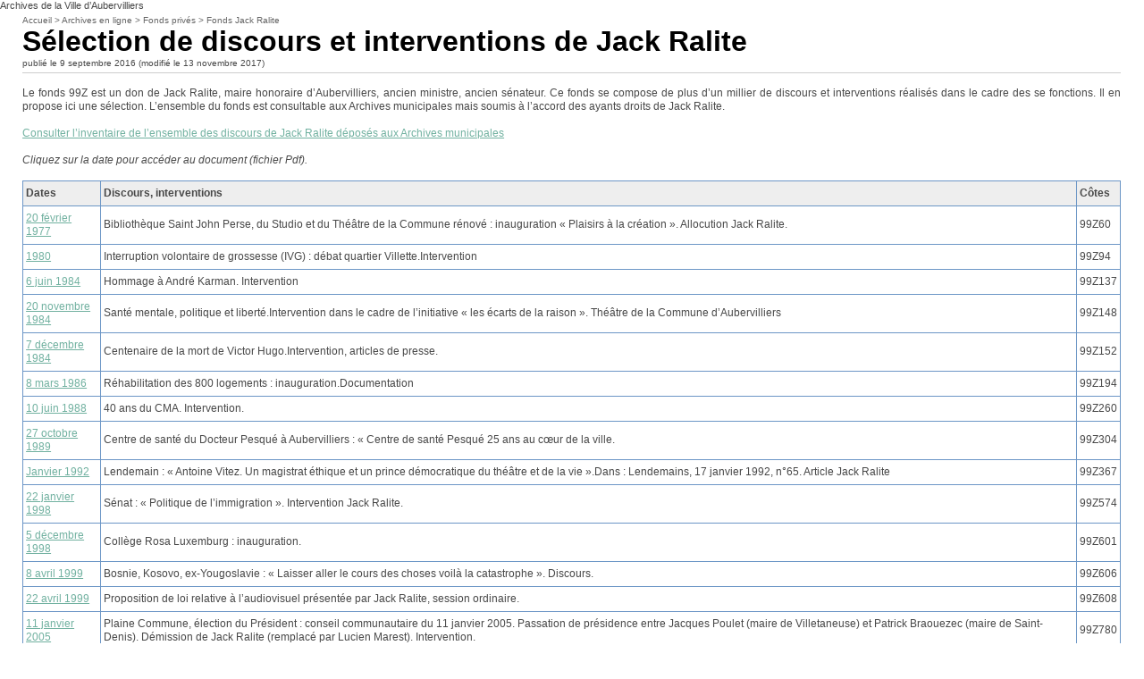

--- FILE ---
content_type: text/html; charset=utf-8
request_url: https://archives.aubervilliers.fr/spip.php?page=article_print&id_article=93298
body_size: 5684
content:
<!DOCTYPE html>
<!--[if lt IE 7]><html lang="fr" dir="ltr" class="no-js ie ie6 lt-ie9 lt-ie8 lt-ie7"><![endif]-->
<!--[if IE 7]><html lang="fr" dir="ltr" class="no-js ie ie7 lt-ie9 lt-ie8 lt-ie7"><![endif]-->
<!--[if IE 8]><html lang="fr" dir="ltr" class="no-js ie ie8 lt-ie9 lt-ie8"><![endif]-->
<!--[if IE 9]><html lang="fr" dir="ltr" class="no-js ie ie9 lt-ie9"><![endif]-->
<!--[if (gt IE 9)|!(IE)]><!--><html lang="fr" dir="ltr" class="no-js"><!--<![endif]-->
<head><meta charset="utf-8">

<title>Sélection de discours et interventions de Jack Ralite - Archives de la Ville d'Aubervilliers</title>


<meta name="robots" content="noindex, nofollow" />
<link href="plugins/cisquel/_css/styleexceptions.css" rel="stylesheet" type="text/css" />
<link href="plugins/CharteGraphiqueArchives/_css/style_site.css" rel="stylesheet" type="text/css" />



<link href="plugins/CharteGraphiqueArchives/_images/favicon.ico" rel="shortcut icon" type="image/x-icon" />

  
<link rel="stylesheet" href="plugins/cibc/_css/cibc_en_bas_fond_noir.css" type="text/css" media="all" />
<script type="text/javascript"><!-- 
                var cibcXiti=cibcGetCookie("cibcOptOutXITI");var paramUrlXiti=cibcGetUrlParam("cibcOptOutXITI");if(paramUrlXiti){if(paramUrlXiti=="oui"||paramUrlXiti=="non"){cibcXiti=paramUrlXiti;cibcSetCookie("cibcOptOutXITI",paramUrlXiti)}}var cibcIdga=cibcGetCookie("cibcOptOutGA");var paramUrlIdga=cibcGetUrlParam("cibcIDGA");if(paramUrlIdga){if(paramUrlIdga=="non"){cibcIdga=paramUrlIdga;cibcSetCookie("cibcOptOutGA",paramUrlIdga)}else{testidga=paramUrlIdga.replace("ua-","");testidga=testidga.replace("UA-","");testidga=testidga.replace("-","");if(isNaN(testidga)===false){cibcIdga=paramUrlIdga;cibcSetCookie("cibcOptOutGA",paramUrlIdga)}}}if(cibcIdga && cibcIdga!="non"){var gaProperty=cibcIdga;var disableStr="ga-disable-"+gaProperty;window[disableStr]=true} function cibcPath(){var cipath=window.location.pathname;cipath=cipath.substring(0,cipath.lastIndexOf("/"));if(cipath===-1)cipath="/";else cipath=cipath+"/";return cipath}function cibcHref(){return window.location.protocol+"//"+window.location.host+cibcPath()}function cibcHrefSansParam() {var cihref = document.location.href; var n = cihref.indexOf("&cibcOptOut"); if (n > 1){cihref = cihref.substring(0,n);} n = cihref.indexOf("&cibcIDGA"); if (n > 1){cihref = cihref.substring(0,n);} return cihref;}function cibcGetExpireDate(){var cookieTimeout=34128000000;var date=new Date();date.setTime(date.getTime()+cookieTimeout);var expires="expires="+date.toGMTString();return expires}function cibcSetCookie(nom,valeur){document.cookie=nom+"="+valeur+";"+cibcGetExpireDate()+"; path="+cibcPath()}function cibcSetCookieConsentOui(){document.cookie="cibcConsent=oui;"+cibcGetExpireDate()+" ; path="+cibcPath()}function cibcSetCookieConsentNon(){document.cookie="cibcConsent=non;"+cibcGetExpireDate()+" ; path="+cibcPath()}function cibcGetCookie(NomDuCookie){if(document.cookie.length>0){begin=document.cookie.indexOf(NomDuCookie+"=");if(begin!=-1){begin+=NomDuCookie.length+1;end=document.cookie.indexOf(";",begin);if(end==-1)end=document.cookie.length;return unescape(document.cookie.substring(begin,end))}}return ""}function cibcGetCookieConsent(){consentCookie=cibcGetCookie("cibcConsent");if(!consentCookie){if(document.referrer && (document.referrer.split("/")[2] == document.location.hostname) && cibcGetCookie("cibcInit")){cibcSetCookieConsentOui();consentCookie="oui"}}return consentCookie}function cibcGetUrlParam(name){name=name.replace(/[\[]/,"\\[").replace(/[\]]/,"\\]");var regex=new RegExp("[\?&]"+name+"=([^&#]*)");var results=regex.exec(window.location.search);if(results==null)return "";else return results[1]}function cibcFade(element){var op=1;var ua=navigator.userAgent.toLowerCase();var isIE=false;if(ua.indexOf("msie")!=-1){isIE=true}var timer=setInterval(function(){if(op<=0.1){clearInterval(timer);element.parentNode.removeChild(element)}else{element.style.opacity=op;if(isIE===true){element.style.filter="alpha(opacity="+op*100+")"}op-=op*0.1}},50)}function cibcDemander(){if(cibcGetCookie("spip_session")&&3==2){cibcSetCookieConsentOui()}else{var bodytag=document.getElementsByTagName("body")[0];var div=document.createElement("div");div.setAttribute("id","banniere-cookie");div.innerHTML=decodeURIComponent("%3Ca%20class%3D%22cicb_fermer%22%20href%3D%22javascript%3Avoid%280%29%3B%22%20onclick%3D%22cibcRemoveMe%28%29%3B%22%3E%3Cspan%3EX%3C%2Fspan%3E%3C%2Fa%3E%3Cdiv%20class%3D%22cicb_texte%22%3EEn%20poursuivant%20votre%20navigation%20sur%20ce%20site%2C%20vous%20acceptez%20l%26%238217%3Butilisation%20de%20cookies%20pour%20r%C3%A9aliser%20des%20statistiques%20de%20visites.%3C%2Fdiv%3E%3Cdiv%20class%3D%22cicb_boutons%22%3E%3Ca%20class%3D%22bouton%20savoir%22%20href%3D%22%22%3EEn%20savoir%20plus%3C%2Fa%3E%3Ca%20class%3D%22bouton%20accepte%22%20href%3D%22javascript%3AcibcAccepte%28%29%22%3EAccepter%3C%2Fa%3E%3Ca%20class%3D%22bouton%20refus%22%20href%3D%22javascript%3AcibcRefuse%28%29%22%3ERefuser%3C%2Fa%3E%3C%2Fdiv%3E");bodytag.insertBefore(div,bodytag.firstChild);cibcSetCookie("cibcInit","oui");}}function cibcRefuse(){cibcSetCookieConsentNon();var element = document.getElementById("banniere-cookie"); element.parentNode.removeChild(element);}function cibcAccepte(){cibcSetCookieConsentOui();var element=document.getElementById("banniere-cookie");element.parentNode.removeChild(element)}function cibcRemoveMe(){cibcSetCookieConsentOui();var element=document.getElementById("banniere-cookie");cibcFade(element)}function cibcRetour(){divRetour = document.getElementById("cibcRetour");if(divRetour!=null){if(divRetour.firstChild.className=="cibcRetour"){divRetour.firstChild.href = document.referrer;}}}function cibcOptOutExterne(){if(1==2){var cibcLiens=document.getElementsByTagName("a");for(var i=0;i<cibcLiens.length;i++){if(cibcLiens[i].className.substring(0,10)=="cibcOptOut"){cibcLiens[i].id="cibc"+i;cibcLiens[i].setAttribute("onclick","cibcCreerImg(this.id); return false;");cibcTableauOptOutExterne["cibc"+i]=cibcLiens[i].href;cibcLiens[i].href=""}}}}function cibcCreerImg(i){if(cibcTableauOptOutExterne[i]!==undefined&&cibcTableauOptOutExterne[i]){var element=document.getElementById(i);var img=document.createElement("img");img.setAttribute("src",cibcTableauOptOutExterne[i]);element.insertBefore(img,element.firstChild);cibcTableauOptOutExterne[i]=""}return false}function cibcAfficheLien(valeur_param,valeur_cookie){if(1==2){divOptout=document.getElementById("cibcOptOut"+valeur_param);if(divOptout!=null){divOptout.firstChild.className="spip_in";if(valeur_cookie&&valeur_cookie!="non"){divOptout.style.display="none"}else{divOptout.style.display="inline"}}divOptin=document.getElementById("cibcOptIn"+valeur_param);if(divOptin!=null){divOptin.firstChild.className="spip_in";if(valeur_cookie&&valeur_cookie!="non"){divOptin.style.display="inline"}else{divOptin.style.display="none"}}}}function cibcOptOut(){consentCookie=cibcGetCookieConsent();if(consentCookie=="oui")return"non";else if(consentCookie=="non")return"oui";else return ""}function cibcOptOutXITI(){return cibcXiti}function cibcOptOutGA(){return cibcIdga}function cibcLoad(){var consentCookie=cibcGetCookieConsent();var cibcParams=[];var cibcCookies=[];cibcParams[0]="CIBC";cibcCookies[0]="";cibcParams[1]="GA";cibcParams[2]="XITI";cibcCookies[1]=cibcGetCookie("cibcOptOutGA");cibcCookies[2]=cibcGetCookie("cibcOptOutXITI");cibcOptOutExterne();cibcRetour();var paramUrl=cibcGetUrlParam("cibcOptOut");if(paramUrl=="oui"){cibcSetCookieConsentNon();consentCookie="non";for(var i=1;i<cibcCookies.length;i++){if(cibcCookies[i]){cibcSetCookie("cibcOptOut"+cibcParams[i],"oui")};cibcCookies[i]="oui";}}if(paramUrl=="non"){cibcSetCookieConsentOui();consentCookie="oui";for(var i=1;i<cibcCookies.length;i++){if(cibcCookies[i]){cibcSetCookie("cibcOptOut"+cibcParams[i],"non")};cibcCookies[i]="non";}}if(!consentCookie){if(document.referrer && (document.referrer.split("/")[2] == document.location.hostname) && cibcGetCookie("cibcInit")){cibcSetCookieConsentOui();consentCookie="oui"}else{cibcDemander()}}var divOptout="";var divOptin="";if(consentCookie=="oui")cibcCookies[0]="non";else if(consentCookie=="non")cibcCookies[0]="oui";for(var i=0;i<cibcParams.length;i++){cibcAfficheLien(cibcParams[i],cibcCookies[i]);}}var cibcTableauOptOutExterne=[];if(window.jQuery){jQuery(document).ready(function($){cibcLoad()})}else{window.onload=function(){cibcLoad()}}
                 -->
                </script> 

<!--[if lt IE 9]>
       <script src="plugins/cisquel/_js/html5shiv.min.js"></script>
<![endif]--><style type="text/css">
<!-- 
body {background: #FFFFFF;}
-->
</style>
<script type="text/javascript">
<!--
function printPage() {
	window.print();
	return false; 
} 
-->
</script>
</head>

<body onload="printPage()">
<div id="pageImprimer">
<header role="banner">    
<div id="entete">
	<div style="font-size: 0.7em;color: #484848;">
	<p>Archives de la Ville d&#8217;Aubervilliers</p>
	</div>
</div>
</header>    
<nav role="navigation"></nav>    
    
<main role="main"><div id="milieu" tabindex="-1">
	<div id="ext-main">
		
		<div class="main">

  			<div id="contenu">
			<div class="main-content">
				<span class="invisible">Vous &ecirc;tes ici :</span><div id="boxnavpath"><div id="navpath">
					<a href="spip.php?page=sommaire">Accueil</a>
					
					
					&gt; <a href="Archives-en-ligne"  id="cimenuariane" class="1767">Archives en ligne</a>
					
					&gt; <a href="Fonds-prives" >Fonds privés</a>
					
					
					&gt; <a href="Fonds-Jack-Ralite" >Fonds Jack Ralite</a>
					
				</div></div>

				<h1>Sélection de discours et interventions de Jack Ralite</h1>
				<div class="dateart">publi&eacute; le 9 septembre 2016 (modifi&eacute; le 13 novembre 2017) 
				</div>
				
			      	<div class="texte"><p>Le fonds 99Z est un don de Jack Ralite, maire honoraire d&#8217;Aubervilliers, ancien ministre, ancien sénateur. Ce fonds se compose de plus d&#8217;un millier de discours et interventions réalisés dans le cadre des se fonctions. Il en propose ici une sélection. L&#8217;ensemble du fonds est consultable aux Archives municipales mais soumis à l&#8217;accord des ayants droits de Jack Ralite.</p>
<p><a href="IMG/pdf/_cle0fcd21-173.pdf" class='spip_in' type='application/pdf'>Consulter l&#8217;inventaire de l&#8217;ensemble des discours de Jack Ralite déposés aux Archives municipales</a></p>
<p><i>Cliquez sur la date pour accéder au document (fichier Pdf). </i></p>
<table class="spip">
<thead><tr class='row_first'><th id='idc9c0_c0'>  Dates  </th><th id='idc9c0_c1'>  Discours, interventions  </th><th id='idc9c0_c2'>Côtes</th></tr></thead>
<tbody>
<tr class='row_odd odd'>
<td headers='idc9c0_c0'><a href="IMG/pdf/_cle0fcd21-169.pdf" class='spip_in' type='application/pdf'>20 février 1977</a></td>
<td headers='idc9c0_c1'>Bibliothèque Saint John Perse, du Studio et du Théâtre de la Commune rénové&nbsp;: inauguration &#171;&nbsp;Plaisirs à la création&nbsp;&#187;. Allocution Jack Ralite.</td>
<td headers='idc9c0_c2'>99Z60</td></tr>
<tr class='row_even even'>
<td headers='idc9c0_c0'><a href="IMG/pdf/_cle0fcd21-150.pdf" class='spip_in' type='application/pdf'>1980</a></td>
<td headers='idc9c0_c1'>Interruption volontaire de grossesse (IVG)&nbsp;: débat quartier Villette.Intervention</td>
<td headers='idc9c0_c2'>99Z94</td></tr>
<tr class='row_odd odd'>
<td headers='idc9c0_c0'><a href="IMG/pdf/_cle0fcd21-151.pdf" class='spip_in' type='application/pdf'>6 juin 1984</a></td>
<td headers='idc9c0_c1'>Hommage à André Karman. Intervention</td>
<td headers='idc9c0_c2'>99Z137</td></tr>
<tr class='row_even even'>
<td headers='idc9c0_c0'><a href="IMG/pdf/_cle0fcd21-154.pdf" class='spip_in' type='application/pdf'>20 novembre 1984</a></td>
<td headers='idc9c0_c1'>Santé mentale, politique et liberté.Intervention dans le cadre de l’initiative &#171;&nbsp;les écarts de la raison&nbsp;&#187;. Théâtre de la Commune d’Aubervilliers</td>
<td headers='idc9c0_c2'>99Z148</td></tr>
<tr class='row_odd odd'>
<td headers='idc9c0_c0'><a href="IMG/pdf/_cle0fcd21-155.pdf" class='spip_in' type='application/pdf'>7 décembre 1984</a></td>
<td headers='idc9c0_c1'>Centenaire de la mort de Victor Hugo.Intervention, articles de presse.</td>
<td headers='idc9c0_c2'>99Z152</td></tr>
<tr class='row_even even'>
<td headers='idc9c0_c0'><a href="IMG/pdf/_cle0fcd21-156.pdf" class='spip_in' type='application/pdf'>8 mars 1986</a></td>
<td headers='idc9c0_c1'>Réhabilitation des 800 logements&nbsp;: inauguration.Documentation</td>
<td headers='idc9c0_c2'>99Z194</td></tr>
<tr class='row_odd odd'>
<td headers='idc9c0_c0'><a href="IMG/pdf/_cle0fcd21-157.pdf" class='spip_in' type='application/pdf'>10 juin 1988</a></td>
<td headers='idc9c0_c1'>40 ans du CMA. Intervention.</td>
<td headers='idc9c0_c2'>99Z260</td></tr>
<tr class='row_even even'>
<td headers='idc9c0_c0'><a href="IMG/pdf/_cle0fcd21-158.pdf" class='spip_in' type='application/pdf'>27 octobre 1989</a></td>
<td headers='idc9c0_c1'>Centre de santé du Docteur Pesqué à Aubervilliers&nbsp;: &#171;&nbsp;Centre de santé Pesqué 25 ans au cœur de la ville.</td>
<td headers='idc9c0_c2'>99Z304</td></tr>
<tr class='row_odd odd'>
<td headers='idc9c0_c0'><a href="IMG/pdf/_cle0fcd21-159.pdf" class='spip_in' type='application/pdf'>Janvier 1992</a></td>
<td headers='idc9c0_c1'>Lendemain&nbsp;: &#171;&nbsp;Antoine Vitez. Un magistrat éthique et un prince démocratique du théâtre et de la vie&nbsp;&#187;.Dans&nbsp;: Lendemains, 17 janvier 1992, n&#176;65. Article Jack Ralite</td>
<td headers='idc9c0_c2'>99Z367</td></tr>
<tr class='row_even even'>
<td headers='idc9c0_c0'><a href="IMG/pdf/_cle0fcd21-153.pdf" class='spip_in' type='application/pdf'>22 janvier 1998</a></td>
<td headers='idc9c0_c1'>Sénat&nbsp;: &#171;&nbsp;Politique de l’immigration&nbsp;&#187;. Intervention Jack Ralite.</td>
<td headers='idc9c0_c2'>99Z574</td></tr>
<tr class='row_odd odd'>
<td headers='idc9c0_c0'><a href="IMG/pdf/D_SECGEN_2005_84_20050512163333.pdf" class='spip_in' type='application/pdf'>5 décembre 1998</a></td>
<td headers='idc9c0_c1'>Collège Rosa Luxemburg&nbsp;: inauguration.</td>
<td headers='idc9c0_c2'>99Z601</td></tr>
<tr class='row_even even'>
<td headers='idc9c0_c0'><a href="IMG/pdf/_cle0fcd21-161.pdf" class='spip_in' type='application/pdf'>8 avril 1999</a></td>
<td headers='idc9c0_c1'>Bosnie, Kosovo, ex-Yougoslavie&nbsp;: &#171;&nbsp;Laisser aller le cours des choses voilà la catastrophe&nbsp;&#187;. Discours.</td>
<td headers='idc9c0_c2'>99Z606</td></tr>
<tr class='row_odd odd'>
<td headers='idc9c0_c0'><a href="IMG/pdf/_cle0fcd21-162.pdf" class='spip_in' type='application/pdf'>22 avril 1999</a></td>
<td headers='idc9c0_c1'>Proposition de loi relative à l’audiovisuel présentée par Jack Ralite, session ordinaire.</td>
<td headers='idc9c0_c2'>99Z608</td></tr>
<tr class='row_even even'>
<td headers='idc9c0_c0'><a href="IMG/pdf/_cle0fcd21-165.pdf" class='spip_in' type='application/pdf'>11 janvier 2005</a></td>
<td headers='idc9c0_c1'>Plaine Commune, élection du Président&nbsp;: conseil communautaire du 11 janvier 2005. Passation de présidence entre Jacques Poulet (maire de Villetaneuse) et Patrick Braouezec (maire de Saint-Denis). Démission de Jack Ralite (remplacé par Lucien Marest). Intervention.</td>
<td headers='idc9c0_c2'>99Z780</td></tr>
<tr class='row_odd odd'>
<td headers='idc9c0_c0'><a href="IMG/pdf/_cle0fcd21-166.pdf" class='spip_in' type='application/pdf'>13 novembre 2005</a></td>
<td headers='idc9c0_c1'>Jacques Latrille (décédé le 13 novembre 2005)&nbsp;: hommage. &#171;&nbsp;Jacques Latrille, un grand monsieur d’Aquitaine à la rectitude lumineuse&nbsp;&#187;. Hommage publié le 8 décembre 2005 dans le Journal Sud Ouest.</td>
<td headers='idc9c0_c2'>99Z794</td></tr>
<tr class='row_even even'>
<td headers='idc9c0_c0'><a href="IMG/pdf/_cle0fcd21-167.pdf" class='spip_in' type='application/pdf'>16 novembre 2005</a></td>
<td headers='idc9c0_c1'>Sénat&nbsp;: projet de loi prorogeant l’application de la loi n&#176;55-385 du 3 avril 1955 (relatif à l’état d’urgence).</td>
<td headers='idc9c0_c2'>99Z795</td></tr>
<tr class='row_odd odd'>
<td headers='idc9c0_c0'><a href="IMG/pdf/_cle0fcd21-168.pdf" class='spip_in' type='application/pdf'>samedi 17 mai 2008</a></td>
<td headers='idc9c0_c1'>Association Maximilien Robespierre pour l’Idéal Démocratique&nbsp;: 250<sup>ème</sup> anniversaire de la naissance de Robespierre au Sénat. Allocution de Jack Ralite.</td>
<td headers='idc9c0_c2'>99Z887</td></tr>
</tbody>
</table>
<p> <br class='autobr' /></p></div>
				
				<div class="listedoc">
				<ul>
				
				<li><a href="IMG/pdf/_cle0fcd21-162.pdf" onclick="xt_med('C','','pj93298-99z_608','T')" class="document" title="99Z_608 - pdf - 1.3 Mo (ouverture nouvelle fen&ecirc;tre)">99Z_608</a>&nbsp;(format pdf - 1.3 Mo - 08/09/2016)</li>
				
				<li><a href="IMG/pdf/_cle0fcd21-161.pdf" onclick="xt_med('C','','pj93298-99z_606','T')" class="document" title="99Z_606 - pdf - 582.1 ko (ouverture nouvelle fen&ecirc;tre)">99Z_606</a>&nbsp;(format pdf - 582.1 ko - 08/09/2016)</li>
				
				<li><a href="IMG/pdf/_cle0fcd21-160.pdf" onclick="xt_med('C','','pj93298-99z_601','T')" class="document" title="99Z_601 - pdf - 275.6 ko (ouverture nouvelle fen&ecirc;tre)">99Z_601</a>&nbsp;(format pdf - 275.6 ko - 08/09/2016)</li>
				
				<li><a href="IMG/pdf/_cle0fcd21-159.pdf" onclick="xt_med('C','','pj93298-99z_367','T')" class="document" title="99Z_367 - pdf - 1.6 Mo (ouverture nouvelle fen&ecirc;tre)">99Z_367</a>&nbsp;(format pdf - 1.6 Mo - 08/09/2016)</li>
				
				<li><a href="IMG/pdf/_cle0fcd21-158.pdf" onclick="xt_med('C','','pj93298-99z_304','T')" class="document" title="99Z_304 - pdf - 608.8 ko (ouverture nouvelle fen&ecirc;tre)">99Z_304</a>&nbsp;(format pdf - 608.8 ko - 08/09/2016)</li>
				
				<li><a href="IMG/pdf/_cle0fcd21-157.pdf" onclick="xt_med('C','','pj93298-99z_260','T')" class="document" title="99Z_260 - pdf - 353.4 ko (ouverture nouvelle fen&ecirc;tre)">99Z_260</a>&nbsp;(format pdf - 353.4 ko - 08/09/2016)</li>
				
				<li><a href="IMG/pdf/_cle0fcd21-156.pdf" onclick="xt_med('C','','pj93298-99z_194','T')" class="document" title="99Z_194 - pdf - 1.1 Mo (ouverture nouvelle fen&ecirc;tre)">99Z_194</a>&nbsp;(format pdf - 1.1 Mo - 08/09/2016)</li>
				
				<li><a href="IMG/pdf/_cle0fcd21-155.pdf" onclick="xt_med('C','','pj93298-99z_152','T')" class="document" title="99Z_152 - pdf - 373.3 ko (ouverture nouvelle fen&ecirc;tre)">99Z_152</a>&nbsp;(format pdf - 373.3 ko - 08/09/2016)</li>
				
				<li><a href="IMG/pdf/_cle0fcd21-154.pdf" onclick="xt_med('C','','pj93298-99z_148-2','T')" class="document" title="99Z_148-2 - pdf - 440.6 ko (ouverture nouvelle fen&ecirc;tre)">99Z_148-2</a>&nbsp;(format pdf - 440.6 ko - 08/09/2016)</li>
				
				<li><a href="IMG/pdf/_cle0fcd21-153.pdf" onclick="xt_med('C','','pj93298-99z_574','T')" class="document" title="99Z_574 - pdf - 195.3 ko (ouverture nouvelle fen&ecirc;tre)">99Z_574</a>&nbsp;(format pdf - 195.3 ko - 08/09/2016)</li>
				
				<li><a href="IMG/pdf/_cle0fcd21-152.pdf" onclick="xt_med('C','','pj93298-99z_137_2','T')" class="document" title="99Z_137_2 - pdf - 961.3 ko (ouverture nouvelle fen&ecirc;tre)">99Z_137_2</a>&nbsp;(format pdf - 961.3 ko - 08/09/2016)</li>
				
				<li><a href="IMG/pdf/_cle0fcd21-151.pdf" onclick="xt_med('C','','pj93298-99z_137_1','T')" class="document" title="99Z_137_1 - pdf - 418.1 ko (ouverture nouvelle fen&ecirc;tre)">99Z_137_1</a>&nbsp;(format pdf - 418.1 ko - 08/09/2016)</li>
				
				<li><a href="IMG/pdf/_cle0fcd21-150.pdf" onclick="xt_med('C','','pj93298-99z_94_1980_debat_ivg','T')" class="document" title="99Z_94_1980_debat_IVG - pdf - 517.9 ko (ouverture nouvelle fen&ecirc;tre)">99Z_94_1980_debat_IVG</a>&nbsp;(format pdf - 517.9 ko - 08/09/2016)</li>
				
				<li><a href="IMG/pdf/_cle0fcd21-163.pdf" onclick="xt_med('C','','pj93298-99z_761-1','T')" class="document" title="99Z_761-1 - pdf - 1.1 Mo (ouverture nouvelle fen&ecirc;tre)">99Z_761-1</a>&nbsp;(format pdf - 1.1 Mo - 08/09/2016)</li>
				
				<li><a href="IMG/pdf/_cle0fcd21-164.pdf" onclick="xt_med('C','','pj93298-99z_761-2','T')" class="document" title="99Z_761-2 - pdf - 915 ko (ouverture nouvelle fen&ecirc;tre)">99Z_761-2</a>&nbsp;(format pdf - 915 ko - 08/09/2016)</li>
				
				<li><a href="IMG/pdf/_cle0fcd21-165.pdf" onclick="xt_med('C','','pj93298-99z_780','T')" class="document" title="99Z_780 - pdf - 803 ko (ouverture nouvelle fen&ecirc;tre)">99Z_780</a>&nbsp;(format pdf - 803 ko - 08/09/2016)</li>
				
				<li><a href="IMG/pdf/_cle0fcd21-166.pdf" onclick="xt_med('C','','pj93298-99z_794','T')" class="document" title="99Z_794 - pdf - 395.6 ko (ouverture nouvelle fen&ecirc;tre)">99Z_794</a>&nbsp;(format pdf - 395.6 ko - 08/09/2016)</li>
				
				<li><a href="IMG/pdf/_cle0fcd21-167.pdf" onclick="xt_med('C','','pj93298-99z_795','T')" class="document" title="99Z_795 - pdf - 965.5 ko (ouverture nouvelle fen&ecirc;tre)">99Z_795</a>&nbsp;(format pdf - 965.5 ko - 08/09/2016)</li>
				
				<li><a href="IMG/pdf/_cle0fcd21-168.pdf" onclick="xt_med('C','','pj93298-99z_887','T')" class="document" title="99Z_887 - pdf - 630.5 ko (ouverture nouvelle fen&ecirc;tre)">99Z_887</a>&nbsp;(format pdf - 630.5 ko - 08/09/2016)</li>
				
				<li><a href="IMG/pdf/_cle0fcd21-169.pdf" onclick="xt_med('C','','pj93298-99z_60','T')" class="document" title="99Z_60 - pdf - 1.8 Mo (ouverture nouvelle fen&ecirc;tre)">99Z_60</a>&nbsp;(format pdf - 1.8 Mo - 08/09/2016)</li>
				
				<li><a href="IMG/pdf/_cle0fcd21-173.pdf" onclick="xt_med('C','','pj93298-99z_inventaire','T')" class="document" title="99Z Inventaire - pdf - 251.4 ko (ouverture nouvelle fen&ecirc;tre)">99Z Inventaire</a>&nbsp;(format pdf - 251.4 ko - 12/09/2016)</li>
				
				<li><a href="IMG/pdf/_cle0fcd21-174.pdf" onclick="xt_med('C','','pj93298-99z_324','T')" class="document" title="99Z_324 - pdf - 163.9 ko (ouverture nouvelle fen&ecirc;tre)">99Z_324</a>&nbsp;(format pdf - 163.9 ko - 12/09/2016)</li>
				
				<li><a href="IMG/pdf/_cle0fcd21-175.pdf" onclick="xt_med('C','','pj93298-99z_380','T')" class="document" title="99Z_380 - pdf - 532.5 ko (ouverture nouvelle fen&ecirc;tre)">99Z_380</a>&nbsp;(format pdf - 532.5 ko - 12/09/2016)</li>
				
				<li><a href="IMG/pdf/_cle0fcd21-176.pdf" onclick="xt_med('C','','pj93298-99z_537','T')" class="document" title="99Z_537 - pdf - 1 Mo (ouverture nouvelle fen&ecirc;tre)">99Z_537</a>&nbsp;(format pdf - 1 Mo - 12/09/2016)</li>
				
				<li><a href="IMG/pdf/_cle0fcd21-177.pdf" onclick="xt_med('C','','pj93298-99z_674','T')" class="document" title="99Z_674 - pdf - 701.7 ko (ouverture nouvelle fen&ecirc;tre)">99Z_674</a>&nbsp;(format pdf - 701.7 ko - 12/09/2016)</li>
				
				<li><a href="IMG/pdf/_cle0fcd21-178.pdf" onclick="xt_med('C','','pj93298-99z_703','T')" class="document" title="99Z_703 - pdf - 712.5 ko (ouverture nouvelle fen&ecirc;tre)">99Z_703</a>&nbsp;(format pdf - 712.5 ko - 12/09/2016)</li>
				
				<li><a href="IMG/pdf/_cle0fcd21-179.pdf" onclick="xt_med('C','','pj93298-99z_789','T')" class="document" title="99Z_789 - pdf - 517 ko (ouverture nouvelle fen&ecirc;tre)">99Z_789</a>&nbsp;(format pdf - 517 ko - 12/09/2016)</li>
				
				<li><a href="IMG/pdf/_cle0fcd21-180.pdf" onclick="xt_med('C','','pj93298-99z_864','T')" class="document" title="99Z_864 - pdf - 268.2 ko (ouverture nouvelle fen&ecirc;tre)">99Z_864</a>&nbsp;(format pdf - 268.2 ko - 12/09/2016)</li>
				
				<li><a href="IMG/pdf/_cle0fcd21-181.pdf" onclick="xt_med('C','','pj93298-99z_877','T')" class="document" title="99Z_877 - pdf - 694.5 ko (ouverture nouvelle fen&ecirc;tre)">99Z_877</a>&nbsp;(format pdf - 694.5 ko - 12/09/2016)</li>
				
				<li><a href="IMG/pdf/_cle0fcd21-182.pdf" onclick="xt_med('C','','pj93298-99z_892','T')" class="document" title="99Z_892 - pdf - 168.6 ko (ouverture nouvelle fen&ecirc;tre)">99Z_892</a>&nbsp;(format pdf - 168.6 ko - 12/09/2016)</li>
				
				<li><a href="IMG/pdf/_cle0fcd21-183.pdf" onclick="xt_med('C','','pj93298-99z_936','T')" class="document" title="99Z_936 - pdf - 310.5 ko (ouverture nouvelle fen&ecirc;tre)">99Z_936</a>&nbsp;(format pdf - 310.5 ko - 12/09/2016)</li>
				
				<li><a href="IMG/pdf/_cle0fcd21-184.pdf" onclick="xt_med('C','','pj93298-99z_938','T')" class="document" title="99Z_938 - pdf - 189.9 ko (ouverture nouvelle fen&ecirc;tre)">99Z_938</a>&nbsp;(format pdf - 189.9 ko - 12/09/2016)</li>
				
				</ul>
				</div>
				
				
				
			</div>
			</div>
			<div class='clearer'>&nbsp;</div>	
		</div>
		
	</div>
</div>
</main>    
<footer role="contentinfo">  
<div id="pied">
	<div id="copyright">
	<p>&copy;&nbsp;Archives de la Ville d&#8217;Aubervilliers</p>
	<p>Imprim&eacute; le : 07/01/2026 09:34:41</p>
	<p>Adresse de cette page : https://archives.aubervilliers.fr/Selection-de-discours-et-interventions-de-Jack-Ralite</p>
	</div>
</div>
</footer>

</div>
</body>
</html>


--- FILE ---
content_type: text/css
request_url: https://archives.aubervilliers.fr/plugins/cibc/_css/cibc_en_bas_fond_noir.css
body_size: 307
content:

#banniere-cookie {
    background: #202226;
    color: #F1F1F3;
    font-family: Lato,'Helvetica Neue',Helvetica,Arial,sans-serif;
    font-size: 12px;
	display: block;
    position: fixed;
    bottom: 0;
    left: 0;
    right: 0;
    width: 100%;
	max-width:100%;
	padding: 0;   
    z-index: 999999; 
}

#banniere-cookie .cicb_texte { 
	float: left;
    text-align: justify;
    margin: 6px 0px 6px 15px;
    max-width: 92%;
}

#banniere-cookie a.spip_out {
    color: #F1F1F3;
    text-decoration: underline;
}

#banniere-cookie a.spip_out:hover {
    text-decoration: none;
}

#banniere-cookie a.cicb_fermer {
    float: right;
    height: 10px;
    margin: 6px 8px 0 5px;
    padding: 0;
    text-align: right;
    width: 8px;
    color: #F1F1F3;
    text-decoration: none;
    font-weight: normal;
}

#banniere-cookie a.cicb_fermer:hover {
    color: #7B8A8B;
    text-decoration: none;
    font-weight: bold;
}

#banniere-cookie .cicb_boutons {
	float:right;
	margin-right: 25px;
}

#banniere-cookie .bouton {
    background-color: #3B89C7;
    border-radius: 4px 4px 4px 4px;
    color: #FFFFFF;
    padding: 4px 8px;
    text-decoration: none;
    text-shadow: 0 -1px 0 rgba(0, 0, 0, 0.25);
    transition: all 0.25s ease 0s;
    display: inline-block;
    margin: 3px 0 3px 10px;
}

#banniere-cookie .bouton:hover {
	background-color: #3176AF;
    color: white;
    transition: all 0.25s ease 0s;
    text-decoration: none;
}

#banniere-cookie .savoir {
	background: #7B8A8B;
    text-decoration: none;
}

#banniere-cookie .savoir:hover {
	background: #697677;
    text-decoration: none;
}
